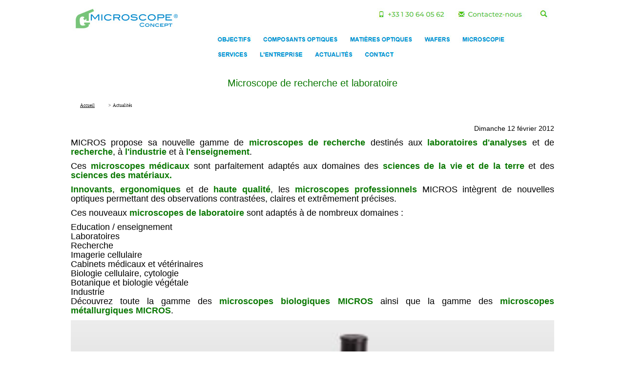

--- FILE ---
content_type: text/html; charset=ISO-8859-1
request_url: https://www.microscope-concept.fr/actualites/microscope-de-recherche-et-laboratoire-12-02-2012-e08-5-000625.html
body_size: 5021
content:
<!DOCTYPE html>
<html xmlns="http://www.w3.org/1999/xhtml" prefix="og: http://ogp.me/ns# fb: https://www.facebook.com/2008/fbml" lang="fr">
<head><title>Microscope de recherche et laboratoire | MICROSCOPE CONCEPT</title>
	<meta name="viewport" content="height=device-height, width=device-width, initial-scale=1.0, minimum-scale=1.0, maximum-scale=1.0, user-scalable=no, target-densitydpi=device-dpi" />
	<META NAME="DESCRIPTION" CONTENT="MICROS propose sa nouvelle gamme de microscopes de recherche destinés aux laboratoires d'analyses et de recherche, à l'industrie et à l'enseignement." />
	<META NAME="KEYWORDS" CONTENT="microscopes, propose, MICROS, nouvelle, recherche, gamme, d'analyses, l'enseignement, laboratoires, recherche, destinés, l'industrie" />
	<META NAME="ROBOTS" CONTENT="INDEX,FOLLOW" />
	<META NAME="REVISIT-AFTER" CONTENT="1days" />
	<META HTTP-EQUIV="content-type" CONTENT="text/html; charset=iso-8859-1" />
	<META NAME="Identifier-URL" CONTENT="https://www.microscope-concept.fr" />
	<META NAME="Author" CONTENT="MICROSCOPE CONCEPT" />
	<base href="https://www.microscope-concept.fr/optique/" />
	<link rel="canonical" href="https://www.microscope-concept.fr/actualites/microscope-de-recherche-et-laboratoire-12-02-2012-e08-5-000625.html" />
		
<meta property="og:url" content="https://www.microscope-concept.fr/actualites/microscope-de-recherche-et-laboratoire-12-02-2012-e08-5-000625.html">
<meta property="og:image" content="https://www.microscope-concept.fr/images/0006LikesFB.png">
<meta property="og:description" content="MICROS propose sa nouvelle gamme de microscopes de recherche destinés aux laboratoires d'analyses et de recherche, à l'industrie et à l'enseignement.">
<meta property="og:title" content="Microscope de recherche et laboratoire | MICROSCOPE CONCEPT">
<meta property="og:site_name" content="www.microscope-concept.fr">
<meta property="og:country-name" content="France">
<meta name="twitter:card" content="summary_large_image">
<meta name="twitter:description" content="MICROS propose sa nouvelle gamme de microscopes de recherche destinés aux laboratoires d'analyses et de recherche, à l'industrie et à l'enseignement.">
<meta name="twitter:title" content="Microscope de recherche et laboratoire | MICROSCOPE CONCEPT">
<meta name="twitter:url" content="https://www.microscope-concept.fr/actualites/microscope-de-recherche-et-laboratoire-12-02-2012-e08-5-000625.html">
<meta name="twitter:creator" content="@MICROSCOPE CONCEPT">
<meta name="twitter:site" content="@MICROSCOPE CONCEPT">
<meta name="twitter:image" content="https://www.microscope-concept.fr/images/0006LikesFB.png">
				<link rel="stylesheet" TYPE="text/css"  href="/adm/cache/css/B10pagedyna_spider.css">
					<meta name="SKYPE_TOOLBAR" content="SKYPE_TOOLBAR_PARSER_COMPATIBLE" />
</head>
<body>
<div style="width:100%;max-width:1000px;margin-left:auto;margin-right:auto;">
	<div>
		<img style="width:100%;max-width:1000px;height:13.9%;max-height:139px;margin-left:auto;margin-right:auto;" src="../images/0002datespidermark.jpg" alt="">
	</div>
	<h1 style="text-align:center;margin:20px;">
		Microscope de recherche et laboratoire	</h1> 
</div>
<table style="width:100%;max-width:1000px;margin-left:auto;margin-right:auto;"> 
    <tr> 
        <td> 
            <p><strong></strong></p>
            <!--  -->
                    </td> 
    </tr>
</table>
<table style="width:100%;max-width:1000px;margin-left:auto;margin-right:auto;">
    <tr>
        <td  style="vertical-align:top;text-align:left;" >
<nav class="navigationtexteheader" itemscope itemtype="https://schema.org/BreadcrumbList">
	<div style="display : inline-block;" itemprop="itemListElement" itemscope itemtype="https://schema.org/ListItem">
		<a itemprop="item" class="navigationtexteheader" itemid="https://www.microscope-concept.fr" href="https://www.microscope-concept.fr">
			<span class="glyphicon glyphicon-home"></span>
			<span style="display:inline;" itemprop="name">Accueil</span>
		</a>
		<meta itemprop="position" content="1" />
	</div>
	<div style="display : inline;">&nbsp;>&nbsp;</div>
	<div style="display : inline;" itemprop="itemListElement" itemscope itemtype="https://schema.org/ListItem">
		<span itemprop="name">Actualités</span>
		<meta itemprop="position" content="2" />
	</div>
</nav></td>
    </tr>
    </table>
<div class="NetplE08blocActuMidParags">
	<div class="E08_articleDate">Dimanche 12 février 2012</div>
	<div class="E08_articleText">
		<script type="application/ld+json">
		{
		  "@context": "http://schema.org",
		  "@type": "NewsArticle",
		  "headline": "Microscope de recherche et laboratoire",
		  "dateline": "Paris, FR", 
		  "image": {
			  "@type": "ImageObject",
			  "url": "https://www.microscope-concept.fr/adm/images/625_actualites4e9c3c6631fe7.jpg",
			  "width": 311,
			  "height": 385
		  },
		  "publisher": {
			"@type" : "Organization",
			"name" : "MICROSCOPE CONCEPT",
			"alternateName" : "MICROSCOPE CONCEPT",
			"logo": {
			  "@type": "ImageObject",
			  "url": "https://www.microscope-concept.fr/images/0002logo.gif",
			  "width": 192,
			  "height": 192
				}
			},
		  "author": "Marie-Marguerite OSTROWSKI",
		  "datePublished": "2012-02-12",
		  "dateModified": "2012-02-12",
		  "description": "",
		  "articleBody": "MICROS propose sa nouvelle gamme de microscopes de recherche destin&amp;eacute;s aux laboratoires d&amp;#39;analyses et de recherche, &amp;agrave; l&amp;#39;industrie et &amp;agrave; l&amp;#39;enseignement.

Ces microscopes m&amp;eacute;dicaux sont parfaitement adapt&amp;eacute;s aux domaines des sciences de la vie et de la terre et des sciences des mat&amp;eacute;riaux.

Innovants, ergonomiques et de haute qualit&amp;eacute;, les microscopes professionnels MICROS int&amp;egrave;grent de nouvelles optiques permettant des observations contrast&amp;eacute;es, claires et extr&amp;ecirc;mement pr&amp;eacute;cises.

Ces nouveaux microscopes de laboratoire sont adapt&amp;eacute;s &amp;agrave; de nombreux domaines :


	Education / enseignement
	Laboratoires
	Recherche
	Imagerie cellulaire
	Cabinets m&amp;eacute;dicaux et v&amp;eacute;t&amp;eacute;rinaires
	Biologie cellulaire, cytologie
	Botanique et biologie v&amp;eacute;g&amp;eacute;tale
	Industrie


D&amp;eacute;couvrez toute la gamme des microscopes biologiques MICROS ainsi que la gamme des microscopes m&amp;eacute;tallurgiques MICROS.
",
		  "mainEntityOfPage": "https://www.microscope-concept.fr/actualites/microscope-de-recherche-et-laboratoire-12-02-2012-e08-5-000625.html"
		}
		</script>
		<p>MICROS propose sa nouvelle gamme de <strong>microscopes de recherche</strong> destin&eacute;s aux <strong>laboratoires d&#39;analyses</strong> et de <strong>recherche</strong>, &agrave; <strong>l&#39;industrie</strong> et &agrave; <strong>l&#39;enseignement</strong>.</p>

<p>Ces <strong>microscopes m&eacute;dicaux</strong> sont parfaitement adapt&eacute;s aux domaines des <strong>sciences de la vie</strong> <strong>et de la terre</strong> et des <strong>sciences des mat&eacute;riaux.</strong></p>

<p><strong>Innovants</strong>, <strong>ergonomiques</strong> et de<strong> haute qualit&eacute;</strong>, les <strong>microscopes professionnels </strong>MICROS int&egrave;grent de nouvelles optiques permettant des observations contrast&eacute;es, claires et extr&ecirc;mement pr&eacute;cises.</p>

<p>Ces nouveaux <strong>microscopes de laboratoire</strong> sont adapt&eacute;s &agrave; de nombreux domaines :</p>

<ul>
	<li>Education / enseignement</li>
	<li>Laboratoires</li>
	<li>Recherche</li>
	<li>Imagerie cellulaire</li>
	<li>Cabinets m&eacute;dicaux et v&eacute;t&eacute;rinaires</li>
	<li>Biologie cellulaire, cytologie</li>
	<li>Botanique et biologie v&eacute;g&eacute;tale</li>
	<li>Industrie</li>
</ul>

<p>D&eacute;couvrez toute la gamme des <strong>microscopes biologiques MICROS</strong> ainsi que la gamme des <strong>microscopes m&eacute;tallurgiques MICROS</strong>.</p>
</div>
			<div><img style="height:123.79421221865%;max-height:1237px;" src="https://www.microscope-concept.fr/adm/images/625_actualites4e9c3c6631fe7.jpg" alt="Microscope de recherche et laboratoire" title="Microscope de recherche et..."></div>
	</div>

<div  class="NetplE08blocActuMidParags">
	<div style="margin-bottom:10px;">
		<div>
			<div style="width:100%;"><span class="E08_EnBrefDate">19/01/2026</span> + <span class="E08_EnBrefLink"><a href="https://www.microscope-concept.fr/actualites/logiciels-camera-microscope-logiciels-de-microscopie-19-01-2026-e08-5-000385.html">Logiciels Caméra Microscope - Logiciels de Microscopie</a></span></div>
			<div class="E08_EnBrefResume">Zeiss Zen Core, Deltapix Insight. Pour analyser en détail les images de votre microscope optique, Zeiss et Deltapix proposent des logiciels de microscopie distribués par Microscope Concept.</div>
		</div>
	</div>
	<div style="margin-bottom:10px;">
		<div>
			<div style="width:100%;"><span class="E08_EnBrefDate">09/01/2026</span> + <span class="E08_EnBrefLink"><a href="https://www.microscope-concept.fr/actualites/comment-bien-choisir-un-microscope-optique-09-01-2026-e08-5-001499.html">Comment Bien Choisir un Microscope Optique ? </a></span></div>
			<div class="E08_EnBrefResume">Pour bien choisir un microscope optique, un certain nombre de facteurs est à prendre en compte. Suivez les explications des experts de Microscope Concept pour choisir votre équipement de microscopie. </div>
		</div>
	</div>
	<div style="margin-bottom:10px;">
		<div>
			<div style="width:100%;"><span class="E08_EnBrefDate">23/12/2025</span> + <span class="E08_EnBrefLink"><a href="https://www.microscope-concept.fr/actualites/camera-4k-ultra-hd-sony-camera-euromex-23-12-2025-e08-5-001541.html">Caméra 4K Ultra HD Sony - Caméra Euromex</a></span></div>
			<div class="E08_EnBrefResume">La caméra 4K Ultra HD Sony de la marque Euromex, offre une résolution d’affichage horizontale de 3840 pixels et de nouveaux écrans 4K. La caméra 4K Ultra HD Sony, solution de microscopie moderne.</div>
		</div>
	</div>
	<div style="margin-bottom:10px;">
		<div>
			<div style="width:100%;"><span class="E08_EnBrefDate">17/12/2025</span> + <span class="E08_EnBrefLink"><a href="https://www.microscope-concept.fr/actualites/cameras-numeriques-compatibles-microscope-nikon-17-12-2025-e08-5-000853.html">Caméras Numériques Compatibles Microscope NIKON</a></span></div>
			<div class="E08_EnBrefResume">Quel que soit la marque de votre microscope (ZEISS, LEICA, NIKON, OLYMPUS ou autre), Microscope Concept vous propose des caméras numériques compatibles avec votre microscope, votre loupe binoculaire.</div>
		</div>
	</div>
	<div style="margin-bottom:10px;">
		<div>
			<div style="width:100%;"><span class="E08_EnBrefDate">04/12/2025</span> + <span class="E08_EnBrefLink"><a href="https://www.microscope-concept.fr/actualites/motic-smz-171-microscope-loupe-binoculaire-04-12-2025-e08-5-001549.html">Motic SMZ 171 Microscope Loupe Binoculaire</a></span></div>
			<div class="E08_EnBrefResume">Le stéréo microscope Motic SMZ 171 est une loupe binocaulaire flexible pour les travaux de recherche avancée en biomédecine et le contrôle de qualité en milieu industriel. Motic SMZ 171 est commercialisé par Microscope Concept.</div>
		</div>
	</div>
	<div style="margin-bottom:10px;">
		<div>
			<div style="width:100%;"><span class="E08_EnBrefDate">05/01/2010</span> - <span class="E08_EnBrefLink"><a href="https://www.microscope-concept.fr/actualites/microscope-numerique-digital-microscopes-05-01-2010-e08-5-000235.html">Microscope numérique digital - Microscopes</a></span></div>
			<div class="E08_EnBrefResume">Microscope numérique digital. Micros propose en exclusivité un nouveau microscope digital intégrant une caméra en temps réel.</div>
		</div>
	</div>
	<div style="margin-bottom:10px;">
		<div>
			<div style="width:100%;"><span class="E08_EnBrefDate">01/01/2010</span> - <span class="E08_EnBrefLink"><a href="https://www.microscope-concept.fr/actualites/loupes-binoculaires-a-zoom-micros-01-01-2010-e08-5-000239.html">Loupes binoculaires à zoom Micros</a></span></div>
			<div class="E08_EnBrefResume">Microscope à zoom. MICROS propose en exclusivité sa nouvelle gamme de loupes binoculaires adaptées à tout domaine, l'industrie, laboratoires, enseignement et éducation.</div>
		</div>
	</div>
	<div style="margin-bottom:10px;">
		<div>
			<div style="width:100%;"><span class="E08_EnBrefDate">20/11/2009</span> - <span class="E08_EnBrefLink"><a href="https://www.microscope-concept.fr/actualites/microscope-de-veterinaire-micros-20-11-2009-e08-5-000245.html">Microscope de vétérinaire - MICROS</a></span></div>
			<div class="E08_EnBrefResume">Offre sur des microscopes pour vétérinaire. MICROS propose dans sa gamme de microcopes de biologie, des solutions adaptées aux vétérinaires.</div>
		</div>
	</div>
	<div style="margin-bottom:10px;">
		<div>
			<div style="width:100%;"><span class="E08_EnBrefDate">13/11/2009</span> - <span class="E08_EnBrefLink"><a href="https://www.microscope-concept.fr/actualites/les-microtomes-manuels-de-routine-13-11-2009-e08-5-000231.html">Les Microtomes Manuels de Routine</a></span></div>
			<div class="E08_EnBrefResume">Microtome manuel - Microtome de routine. MICROS propose, dans sa gamme de produits, deux nouveaux microtomes de routine, haut de gamme, destinés aux laboratoires d'analyses et de recherche, à l'industrie.</div>
		</div>
	</div>
	<div style="margin-bottom:10px;">
		<div>
			<div style="width:100%;"><span class="E08_EnBrefDate">09/11/2009</span> - <span class="E08_EnBrefLink"><a href="https://www.microscope-concept.fr/actualites/fournisseur-de-microscopes-optics-concept-09-11-2009-e08-5-000229.html">Fournisseur de microscopes - Optics Concept</a></span></div>
			<div class="E08_EnBrefResume">Revendeur et distributeur de microscope. OPTICS CONCEPT est devenu fournisseur et  revendeur de microscopes, microtomes et stéréomicroscopes MICROS en France.</div>
		</div>
	</div>
	<div style="margin-bottom:10px;">
		<div>
			<div style="width:100%;"><span class="E08_EnBrefDate">16/10/2009</span> - <span class="E08_EnBrefLink"><a href="https://www.microscope-concept.fr/actualites/microscope-sciences-des-materiaux-16-10-2009-e08-5-000215.html">Microscope sciences des matériaux</a></span></div>
			<div class="E08_EnBrefResume">Microscope sciences des matériaux. MICROS propose, dans sa gamme de microscope de routine, des microscopes de métallographie parfaitement adaptée aux sciences des matériaux.</div>
		</div>
	</div>
	<div style="margin-bottom:10px;">
		<div>
			<div style="width:100%;"><span class="E08_EnBrefDate">12/10/2009</span> - <span class="E08_EnBrefLink"><a href="https://www.microscope-concept.fr/actualites/microscope-de-recherche-microscopes-12-10-2009-e08-5-000213.html">Microscope de recherche - Microscopes</a></span></div>
			<div class="E08_EnBrefResume">Microscope binoculaire médical. MICROS propose sa nouvelle gamme de microscopes de recherche destinés aux laboratoires d'analyses et de recherche, à l'industrie et à l'enseignement.</div>
		</div>
	</div>
	<div style="margin-bottom:10px;">
		<div>
			<div style="width:100%;"><span class="E08_EnBrefDate">07/10/2009</span> - <span class="E08_EnBrefLink"><a href="https://www.microscope-concept.fr/actualites/microtomes-de-routine-microcopes-07-10-2009-e08-5-000211.html">Microtomes de routine - Microcopes</a></span></div>
			<div class="E08_EnBrefResume">Leur concept innovant, leur technologie robuste, leur qualité et précision de coupe font des microtomes industriels MICROS des produits de premier choix et sécurisant  pour tous travaux de routine. </div>
		</div>
	</div>
	<div style="margin-bottom:10px;">
		<div>
			<div style="width:100%;"><span class="E08_EnBrefDate">02/10/2009</span> - <span class="E08_EnBrefLink"><a href="https://www.microscope-concept.fr/actualites/revendeur-de-microscopes-optics-concept-distributeur-02-10-2009-e08-5-000209.html">Revendeur de microscopes Optics Concept distributeur</a></span></div>
			<div class="E08_EnBrefResume">OPTICS CONCEPT est distributeur revendeur des microscopes MICROS en France. Spécialiste de microscope, OPTICS CONCEPT vous offre une large gamme de produits adaptés à tout besoins.</div>
		</div>
	</div>
	<div style="margin-bottom:10px;">
		<div>
			<div style="width:100%;"><span class="E08_EnBrefDate">28/09/2009</span> - <span class="E08_EnBrefLink"><a href="https://www.microscope-concept.fr/actualites/microscope-polarisant-microscopes-28-09-2009-e08-5-000197.html">Microscope polarisant - Microscopes</a></span></div>
			<div class="E08_EnBrefResume">MICROS propose, dans sa gamme de microscope de biologie et de microscopes métallurgiques, des microscopes polarisés destinés aux laboratoires d'analyses et de recherche.</div>
		</div>
	</div>
	<div style="margin-bottom:10px;">
		<div>
			<div style="width:100%;"><span class="E08_EnBrefDate">23/09/2009</span> - <span class="E08_EnBrefLink"><a href="https://www.microscope-concept.fr/actualites/microscope-inverse-microscopes-concept-23-09-2009-e08-5-000199.html">Microscope inversé - Microscopes Concept</a></span></div>
			<div class="E08_EnBrefResume">Microscope inversé de laboratoire et de recherche. MICROS propose une gamme de microscopes MEIJI MC destinés au laboratoires d'analyse et de recherche, à l'industrie et y compris à l'enseignement.</div>
		</div>
	</div>
	<div style="margin-bottom:10px;">
		<div>
			<div style="width:100%;"><span class="E08_EnBrefDate">18/09/2009</span> - <span class="E08_EnBrefLink"><a href="https://www.microscope-concept.fr/actualites/microscope-d-etudiant-microscopes-18-09-2009-e08-5-000207.html">Microscope d'étudiant - Microscopes</a></span></div>
			<div class="E08_EnBrefResume">Microscope pour étudiant et pour les cours. Nous proposons, dans la gamme des microscopes de biologie MICROS, trois solutions économiques spécialement pour la rentrée et pour les étudiants.</div>
		</div>
	</div>
	<div style="margin-bottom:10px;">
		<div>
			<div style="width:100%;"><span class="E08_EnBrefDate">08/09/2009</span> - <span class="E08_EnBrefLink"><a href="https://www.microscope-concept.fr/actualites/microscope-metallurgique-microscope-concept-08-09-2009-e08-5-000191.html">Microscope métallurgique - Microscope Concept</a></span></div>
			<div class="E08_EnBrefResume">Ces microscopes industriels permettent des applications variées : analyse d'échantillons épais, vérification d'état de surface, analyse de métaux et alliages, analyse de microstructures des matériaux</div>
		</div>
	</div>
	<div style="margin-bottom:10px;">
		<div>
			<div style="width:100%;"><span class="E08_EnBrefDate">18/02/2012</span> - <span class="E08_EnBrefLink"><a href="https://www.microscope-concept.fr/actualites/decouvrez-les-microscope-de-routine-18-02-2012-e08-5-000657.html">Découvrez les microscope de routine</a></span></div>
			<div class="E08_EnBrefResume">Des microscopes optique de biologie sont indispensables pour les sciences de la vie et les sciences des matériaux.</div>
		</div>
	</div>
	<div style="margin-bottom:10px;">
		<div>
			<div style="width:100%;"><span class="E08_EnBrefDate">07/02/2012</span> - <span class="E08_EnBrefLink"><a href="https://www.microscope-concept.fr/actualites/source-froide-eclairage-de-microscopie-07-02-2012-e08-5-000621.html">Source froide - éclairage de microscopie</a></span></div>
			<div class="E08_EnBrefResume">Optics Concept agence commerciale des fabricants de composants optiques propose une large gamme de sources de lumière froide, tel que :</div>
		</div>
	</div>
</div><div class="NetplB10layoutFooterNavigation">
	<div class="NetplB10layoutFooterNavigationLinks">
				<div>
							<span>
					<a href="https://www.microscope-concept.fr/microscopie/fournisseur-de-microscope-optique.html">Accueil</a>				</span>
							<span>
					<a href="https://www.microscope-concept.fr/optique/differents-types-de-microscopes.html">Microscopes</a>				</span>
							<span>
					<a href="https://www.microscope-concept.fr/applications/microscopes-optiques.html">Applications</a>				</span>
							<span>
					<a href="https://www.microscope-concept.fr/microscopes-optiques/cameras-et-logiciels.html">Caméras&nbsp;et&nbsp;Logiciels</a>				</span>
							<span>
					<a href="https://www.microscope-concept.fr/microscopes-optiques/accessoires-de-microscopie.html">Accessoires</a>				</span>
							<span>
					<a href="https://www.microscope-concept.fr/microscopes-optiques/services-et-maintenance.html">Services</a>				</span>
							<span>
					<a href="https://www.microscope-concept.fr/optique/distributeur-de-microscopes.html">L&apos;entreprise</a>				</span>
							<span>
					Actualités				</span>
							<span>
					<a href="https://www.microscope-concept.fr/contact/B17/2011/01/17/formulaire-de-contact-000885.html">Contact</a>				</span>
					</div>
				<div>
							<span>
					<a href="https://www.microscope-concept.fr">Microscope&nbsp;Concept&nbsp;-&nbsp;ZEISS&nbsp;Microscope&nbsp;Optique&nbsp;et&nbsp;Numérique</a>				</span>
					</div>
			</div>
	<div class="NetplB10layoutFooterNavigationSchema">
		<div itemscope itemtype="https://schema.org/HomeAndConstructionBusiness">
			<h2 itemprop="name">MICROSCOPE CONCEPT</h2>
			<img style="width:192px;height:192px;" itemprop="image" src="../images/0003_icone192.png" alt="MICROSCOPE CONCEPT"/>	
			<div itemprop="address" itemscope itemtype="https://schema.org/PostalAddress">
				<span itemprop="streetAddress">29 avenue René Duguay-Trouin</span><br>
				<span itemprop="postalCode">78960</span> <span itemprop="addressLocality">Voisins-le-Bretonneux</span>, France<br>
				<span itemprop="addressRegion">FR</span>
		  </div>
		  <span itemprop="telephone">+33 1 30 64 05 62</span><br>
		  <a href="mailto:info@microscope-concept.fr" itemprop="email">info@microscope-concept.fr</a>
		  <a href="https://www.microscope-concept.fr/microscopie/fournisseur-de-microscope-optique.html" itemprop="url">MICROSCOPE CONCEPT</a>
		</div>
	</div>
</div><div id='url2png-cheese'></div>	
</body>
</html>

--- FILE ---
content_type: text/css
request_url: https://www.microscope-concept.fr/adm/cache/css/B10pagedyna_spider.css
body_size: 2807
content:
html,body,div,span,applet,object,iframe,h1,h2,h3,h4,h5,h6,p,blockquote,pre,a,abbr,acronym,address,big,cite,code,del,dfn,em,img,ins,kbd,q,s,samp,small,strike,strong,sub,sup,tt,var,b,u,i,center,dl,dt,dd,ol,ul,li,fieldset,form,label,legend,table,caption,tbody,tfoot,thead,tr,th,td,article,aside,canvas,details,embed,figure,figcaption,footer,header,hgroup,menu,nav,output,ruby,section,summary,time,mark,audio,video{margin:0;padding:0;border:0;font-size:100%;font:inherit;vertical-align:baseline}article,aside,details,figcaption,figure,footer,header,hgroup,menu,nav,section{display:block}body{line-height:1em}ol,ul{list-style:none}.special-quote{quotes:none}.special-quote:before,.special-quote:after{content:'';content:none}table{border-collapse:collapse;border-spacing:0}*{-moz-box-sizing:border-box;-webkit-box-sizing:border-box;box-sizing:border-box}#pleinelargeur{margin:auto;width:1400px;max-width:100%}.vertical-align{display:flex;flex-direction:row}.vertical-align>[class^="col-"],.vertical-align>[class*=" col-"]{display:flex;align-items:center;justify-content:center}.row-centered{text-align:center}.col-centered{display:inline-block;float:none;text-align:center;margin-right:-4px}.positionslide{top:-40px}.encart{background-color:rgba(255,255,255,.9);top:70%;left:50%;text-shadow:none;display:table;max-width:900px;color:#333;padding-top:0;padding-left:0;padding-bottom:0;padding-right:0;text-align:left;white-space:nowrap}[if Webkit].encart{display:block}.vcenter{display:inline-block;vertical-align:middle;float:none}p.texte{color:#000;text-align:left}div.texte{text-align:justify}h1,.pagetitre{font-size:20px;font-weight:200;color:#0b7803;padding-left:0;margin:0}.titreimage{background-repeat:repeat-x;background-position:left}.sizetenpix{font-size:12px;color:#000}.size10pix{font-size:1em;color:#000;line-height:1.2em}.size8pix{font-size:8pt}h2,.paragraphetitre{color:#0b7803;font-weight:1300;font-size:1.52em;padding-left:0;margin:0;margin-bottom:20px;margin-top:12px;text-transform:uppercase}h4{font-weight:700;text-transform:uppercase;margin-top:40px;margin-bottom:40px}h5{text-transform:uppercase;font-size:18px;font-weight:700;border-bottom:#389b31 solid 5px;padding-bottom:10px}.paragraphetexte{font-size:1.125em;line-height:1.4;text-align:justify;font-style:normal;font-weight:400;color:#000;max-width:1000px;margin-left:auto;margin-right:auto}A.decorationnone{text-decoration:none}HTML{font-size:100%}BODY{font-family:"Open Sans",sans-serif;text-rendering:optimizeLegibility;-webkit-font-smoothing:antialiased;background-color:#fff;background-repeat:no-repeat;background-position:center top;margin:0 0 0 0;overflow-x:hidden;overflow-y:scroll;font-size:1em;width:100%}TD{font-style:normal;font-weight:400}TD.line-height{line-height:0}B{font-weight:700}a:active,.activelink{color:#0b7803}strong{color:#0b7803}a:link{color:#0b7803;line-height:36px;white-space:nowrap;margin:24px}a:visited{color:#0b7803}.paragraphetitredate{font-size:12px;font-weight:700;color:#0b7803;vertical-align:bottom;margin-top:18px}.navigationtextemenu{color:#FFF;font-weight:400;text-decoration:none}a.navigationtextemenu{color:#FFF;font-weight:400;text-decoration:none}a.navigationtextemenu:hover,a.navigationtextemenu:visited{color:#FFF;font-weight:400;text-decoration:none}.navigationtexte,.navigationtexteheader{font-family:Verdana;color:#000;font-weight:400;font-size:9px}a.navigationtexte,a.navigationtexteheader{text-decoration:underline;color:#000}a.navigationtexte:hover,a.navigationtexteheader:hover{text-decoration:underline;color:#000}.navigationtextecourant,.navigationtexteheadercourant{color:#000;font-size:9px}.textesociete{color:#379B31}.contacttexte{font-size:11px;color:#fff}.contacttelfax{font-size:11px;color:#fff;padding-bottom:2px}.contactemail{font-size:11px;color:#fff}.contactsociete{font-size:12px;color:#C8E1FF;font-weight:700}.contactbox{margin:5px 7px 0 7px}.contactadresse{padding:5px 7px 0 7px;font-size:12px;color:#fff}.contactinfosup{padding:5px 7px 0 7px;font-size:11px;color:#fff}TABLE.tableauboite{background-color:#fff}P{margin-top:0}#F06_likes_select{background:none repeat scroll 0 0;border-radius:2px 2px 2px 2px;display:table-cell;height:20px;margin:0 0 0 0;padding:5px 5px 2px;position:relative}.E08_paragraphe_0,.E08_paragraphe_1,.E08_paragraphe_2,.E08_paragraphe_3,.E08_paragraphe_4,.E08_paragraphe_5,.E08_paragraphe_6,.E08_paragraphe_7{text-align:justify}.E08_table_0,.E08_table_1,.E08_table_2{float:left;margin-right:5px}.E08_table_4,.E08_table_3{float:top;margin-bottom:5px;margin-left:auto;margin-right:auto;width:100%}.E08_table_5,.E08_table_6,.E08_table_7{float:right;margin-left:5px}.E08_EnBrefTable{padding:0;margin:0;width:100%}.E08_EnBrefTD{text-align:justify;width:100%;color:#202020}.E08_EnBrefLien{font-size:11px;margin:20px}.E08_EnBrefBloc:hover{background-color:#F0F0F0}.E08_EnBrefResume{font:normal normal normal 11px;display:table-cell;padding-left:3px;margin-bottom:10px;color:gray}.E08_EnBrefDate{font-size:10px;font-weight:400;color:#f60}.E08_EnBrefFleche{display:table-cell;color:#f60}.E08_HotNewsBloc:hover{background-color:#F0F0F0}.E08_HotNewsFleche{display:table-cell;color:#f60}.E08_HotNewsTD{text-align:justify;width:100%;color:#202020;display:table-cell;padding-left:5px}.E08_HotNewsDate{font-size:10px;font-weight:400;color:#f60}.E08_HotNewsLien{font-size:11px;font-weight:400;padding-bottom:4px;color:#202020}.E08_HotNewsResume{font-size:10px;font-weight:400;color:gray}div.NetplE08blocActuHome{width:100%;max-width:1000px;margin-left:auto;margin-right:auto;margin-top:20px;line-height:1.2em;padding-left:5px;padding-right:5px;display:flex;flex-wrap:wrap}.NetplE08blocActuHome .NetplE08blocActuHomeGroup{padding:3px;width:33%}.NetplE08blocActuHome .E08homeTitle a{white-space:normal;margin:0}@media screen and (max-width:991px){.NetplE08blocActuHome .NetplE08blocActuHomeGroup{padding-left:0;padding-right:0;width:100%}}.NetplE59blocCategoryList{display:flex;flex-wrap:wrap;max-width:1200px;padding:0 2em;margin:3em auto;font-size:10px}.NetplE59blocCategoryList .links{flex:1;font-size:1.8em;line-height:1.5;text-transform:uppercase}.NetplE59blocCategoryList .picture{padding-top:10%}.NetplE59blocCategoryList .links ul{margin-bottom:0}.NetplE59blocCategoryList .links li{padding:10px 0}.NetplE59blocCategoryList .links a{color:#000}.NetplE59blocCategoryList .picture img{max-width:100%}.NetplE59blocCategoryList .links.bleu li:hover{background-image:linear-gradient(-90deg,#3571F4 3%,#001061 100%)}.NetplE59blocCategoryList .links.rouge li:hover{background-image:linear-gradient(90deg,#70000D 45%,#F0001D 100%)}.NetplE59blocCategoryList .links.jaune li:hover{background-image:linear-gradient(90deg,#FF9420 44%,#FFCC08 100%)}.NetplE59blocCategoryList .links li:hover a{color:#fff;text-decoration:none}@media screen and (min-width:768px){.NetplE59blocCategoryList .links{font-size:2.6em}.NetplE59blocCategoryList .picture{padding-top:0;padding-left:5%}}.NetplE59blocProductListParags{width:100%;max-width:1000px;margin-left:auto;margin-right:auto;display:flex;flex-wrap:wrap}.NetplB17blocFormulaireMidParags{width:100%;max-width:1000px;margin-left:auto;margin-right:auto;display:flex;flex-wrap:wrap}strong{font-weight:700}div.NetplB10blocDiapoLogo{width:100%;max-width:1000px;margin-left:auto;margin-right:auto;margin-top:20px;line-height:1.2em;padding-left:5px;padding-right:5px}.NetplB10blocDiapoLogo h2{font-weight:700;font-size:20px;margin-bottom:10px}.NetplB10blocDiapoLogo h3{font-weight:700;margin-bottom:10px}.NetplB10blocDiapoLogo p{margin-bottom:10px}.NetplB10blocDiapoLogoBloc>div{width:25%;max-width:200px;display:inline}div.NetplB10blocParagImgCol6{width:100%;max-width:1000px;margin-left:auto;margin-right:auto;margin-top:20px;line-height:1.2em;padding-left:5px;padding-right:5px}.NetplB10blocParagImgCol6 h2{font-weight:700;font-size:18px;margin-bottom:10px}.NetplB10blocParagImgCol6TxtBloc{margin-bottom:10px}.NetplB10blocParagImgCol6ImgBloc img{border:0;width:100%;height:64%}div.NetplB10blocParagraphe{width:100%;max-width:1000px;margin-left:auto;margin-right:auto;margin-top:20px;line-height:1.2em;padding-left:5px;padding-right:5px}.NetplB10blocParagraphe h2{font-weight:700;font-size:18px;margin-bottom:10px}.backblue,.separ-backblue{background:linear-gradient(90deg,RGBa(0,89,157,1) 0%,RGBa(0,72,126,1) 100%)}.NetplB10blocParagraphe .embed-responsive{width:100%}.NetplB10blocParagraphe video{width:100%}div.NetplB10blocParagraphe1Col{width:100%;max-width:1000px;margin-left:auto;margin-right:auto;margin-top:20px;line-height:1.2em;padding-left:5px;padding-right:5px}.NetplB10blocParagraphe1Col h2{font-weight:700;font-size:18px;margin-bottom:10px}.NetplB10blocParagraphe1ColTxtBloc{margin-bottom:10px}.NetplB10blocParagraphe1ColTxtBloc img{border:0;width:100%;height:64%}div.NetplB10blocParagraphe2Col{width:100%;max-width:1000px;margin-left:auto;margin-right:auto;margin-top:20px;line-height:1.2em;padding-left:5px;padding-right:5px}.NetplB10blocParagraphe2Col h2{font-weight:700;font-size:18px;margin-bottom:10px}.NetplB10blocParagraphe2ColTextBloc{width:49%;padding-left:5px;padding-right:5px;margin-bottom:10px;display:inline-grid}.NetplB10blocParagraphe2ColTxtBloc img{border:0;width:100%;height:64%}div.NetplB10blocTitrePageImg{width:100%;max-width:1000px;margin-left:auto;margin-right:auto;margin-top:20px;line-height:1.2em;padding-left:5px;padding-right:5px}.NetplB10blocTitrePageImg h2{font-weight:700;font-size:18px;margin-bottom:10px}.NetplB10blocTitrePageImg h4{font-weight:700;margin-bottom:10px}.NetplB10blocTitrePageImg .TxtBloc{margin-bottom:10px}div.NetplB10blocPhotoGalerie{width:100%;max-width:1000px;margin-left:auto;margin-right:auto;margin-top:20px;line-height:1.2em;padding-left:5px;padding-right:5px}.NetplB10blocPhotoGalerie h2{font-weight:700;font-size:18px;margin-bottom:10px}.NetplB10blocPhotoGalerie .embed-responsive{width:100%}.NetplB10blocPhotoGalerie video{width:100%}div.NetplB10blocTitrePageNoImg{width:100%;max-width:1000px;margin-left:auto;margin-right:auto;margin-top:20px;line-height:1.2em;padding-left:5px;padding-right:5px}.NetplB10blocTitrePageNoImg h2{font-weight:700;font-size:18px;margin-bottom:10px}.NetplB10blocTitrePageNoImg h4{font-weight:700;margin-bottom:10px}.NetplB10blocTitrePageNoImg .TxtBloc{margin-bottom:10px}div.NetplB10layoutFooterNavigation{padding-top:20px;padding-bottom:20px;margin-top:20px;border-top:1px solid #D0D0D0;width:100%;max-width:1000px;margin-left:auto;margin-right:auto;line-height:1.2em;padding-left:5px;padding-right:5px;text-align:center}.NetplB10layoutFooterNavigationLinks>div>span{border-right:1px solid #000;padding-left:5px;padding-right:5px;font-size:12px}.NetplB10layoutFooterNavigationLinks>div>span:last-of-type{border:0}.NetplB10layoutFooterNavigationSchema{font-size:12px;margin-top:20px;border-top:1px solid #D0D0D0}.NetplB10layoutFooterNavigationSchema h2{font-weight:700;font-size:16px}div.NetplE08blocActuMidParags{width:100%;max-width:1000px;margin-left:auto;margin-right:auto;margin-top:20px;line-height:1.2em;padding-left:5px;padding-right:5px}.NetplE08blocActuMidParags img{width:100%}.NetplE08blocActuMidParags h2{font-weight:700;font-size:20px;margin-bottom:10px}.NetplE08blocActuMidParags h3{font-weight:700;margin-bottom:10px}.NetplE08blocActuMidParags p{margin-bottom:10px}.E08_articleDate{text-align:right;margin-bottom:10px;font-size:14px}.E08_articleText{text-align:justify;font-size:18px;margin-bottom:10px}.E08_EnBrefDate{font-size:14px;font-weight:400;color:#c14d00}.E08_EnBrefLink{font-size:16px;color:#389b31}.E08_EnBrefLink a:visited,.E08_EnBrefLink a:link{color:#2e8329}.E08_EnBrefResume{font-size:16px;margin-bottom:10px;color:#404040}strong{font-weight:700}.NetplE58blocProduits{width:100%;max-width:1000px;margin-left:auto;margin-right:auto;display:flex;flex-wrap:wrap}div.NetplB10blocPhotoMatrix{width:100%;max-width:1000px;margin-left:auto;margin-right:auto;margin-top:20px;line-height:1.2em;padding-left:5px;padding-right:5px}.NetplB10blocPhotoMatrix h2{font-weight:700;font-size:18px;margin-bottom:10px}.backblue,.separ-backblue{background:linear-gradient(90deg,RGBa(0,89,157,1) 0%,RGBa(0,72,126,1) 100%)}.NetplB10blocPhotoMatrix .embed-responsive{width:100%}.NetplB10blocPhotoMatrix video{width:100%}div.NetplA09blocDocsendMidParags{width:100%;max-width:1000px;margin-left:auto;margin-right:auto;margin-top:20px;line-height:1.2em;padding-left:5px;padding-right:5px}.NetplA09blocDocsendMidParags img{width:100%}.NetplA09blocDocsendMidParags h2{font-weight:700;font-size:20px;margin-bottom:10px}.NetplA09blocDocsendMidParags h3{font-weight:700;margin-bottom:10px}.NetplA09blocDocsendMidParags p{margin-bottom:10px}.NetplA09blocDocsendMidParags input{margin:5px}.NetplB10blocOnglets{width:100%;max-width:1000px;margin-left:auto;margin-right:auto;margin-top:20px;line-height:1.2em;padding-left:5px;padding-right:5px}.NetplB10blocOnglets h2{font-weight:700;font-size:18px;margin-bottom:10px}.backblue,.separ-backblue{background:linear-gradient(90deg,rgba(0,89,157,1) 0%,rgba(0,72,126,1) 100%)}.NetplB10blocOnglets .embed-responsive{width:100%}.NetplB10blocOnglets video{width:100%}.NetplA31blocDocaffMidParags{width:100%;max-width:1000px;margin:20px auto}.NetplA31blocDocaffMidParags .table,.NetplA31blocDocaffMidParags .table th,.NetplA31blocDocaffMidParags .table tr,.NetplA31blocDocaffMidParags .table td{border:1px solid #999}.NetplA31blocDocaffMidParags .table{width:100%}.NetplA31blocDocaffMidParags .table th,.table td{padding:10px 20px}.NetplA31blocDocaffMidParags .table th{font-weight:600;text-transform:capitalize}